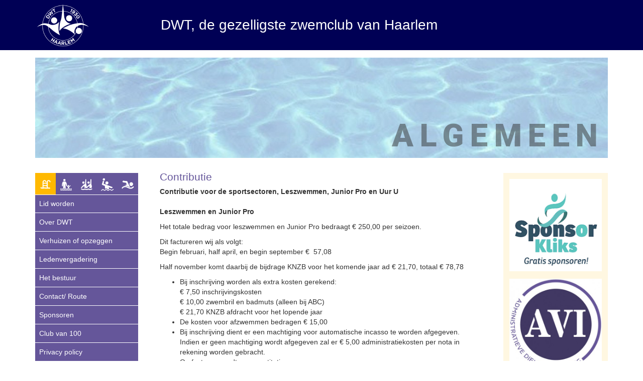

--- FILE ---
content_type: text/html; charset=UTF-8
request_url: https://dwt-haarlem.nl/algemeen/contributie
body_size: 26525
content:
<!DOCTYPE html>
<html lang="nl">
    <head>
        <meta charset="utf-8">
        <title>DWT Haarlem - algemeen-detail</title>
        <meta name="title" content="algemeen-detail">
        <meta name="description" content="Zwemvereniging De Watertrappers (DWT) heeft een rijke historie. Opgericht als St. Bavo op 30 december 1930, en nooit gefuseerd, is DWT nu al ruim 85 jaar de leukste en gezelligste zwemvereniging van Haarlem.">
        <meta name="author" content="DWT Haarlem">
        <meta name="keywords" content="dwt, dwt haarlem, de watertrappers, leszwemmen, zwemles, synchroonzwemmen, waterpolo, wedstrijdzwemmen, uur u">
        <meta name="viewport" content="width=device-width, initial-scale=1.0">
        <meta name="generator" content="OctoberCMS">
        <meta name="robots" content="all">
        <link rel="icon" type="image/png" href="https://dwt-haarlem.nl/themes/dwt-haarlem/assets/images/dwt-icon.png">
        <link href="https://dwt-haarlem.nl/themes/dwt-haarlem/assets/css/vendor.css" rel="stylesheet">
        <link href="https://dwt-haarlem.nl/themes/dwt-haarlem/assets/css/theme.css" rel="stylesheet">
        <link href="https://dwt-haarlem.nl/combine/8e153c5bffbc2b62c2e84696b129dd21-1684533779" rel="stylesheet">
        <link href="https://fonts.googleapis.com/css?family=Roboto:900" rel="stylesheet">
                <script src="https://code.jquery.com/jquery-latest.min.js"></script>
        <!-- Latest compiled and minified CSS -->
        <link rel="stylesheet" href="https://maxcdn.bootstrapcdn.com/bootstrap/3.3.7/css/bootstrap.min.css" integrity="sha384-BVYiiSIFeK1dGmJRAkycuHAHRg32OmUcww7on3RYdg4Va+PmSTsz/K68vbdEjh4u" crossorigin="anonymous">
        <!-- Latest compiled and minified JavaScript -->
        <script src="https://maxcdn.bootstrapcdn.com/bootstrap/3.3.7/js/bootstrap.min.js" integrity="sha384-Tc5IQib027qvyjSMfHjOMaLkfuWVxZxUPnCJA7l2mCWNIpG9mGCD8wGNIcPD7Txa" crossorigin="anonymous"></script>
</head>    <body class="algemeen-detail">
        
            <!-- Header -->
            <header id="layout-header">
                <!-- Nav -->
<div class="container-wide topbar">
    <div class="container">
        <div id="slogan">
        <a id="logolink" href="https://dwt-haarlem.nl"></a>
        <span class="slogan-text">DWT, de gezelligste zwemclub van Haarlem</span> </div>
        <div id="menuToggle"></div>
    </div>
</div>

<script>
function goBack() {
  window.history.back();
}
</script>            </header>
    
            <!-- Content -->
            <section class="container" id="layout-content">
            
                <div class="jumbotron">
    <div class="container" style="background-image:url(https://dwt-haarlem.nl/storage/app/uploads/public/5ca/652/d20/thumb_69_1200_0_0_0_auto.jpg);">
        <div class="inner" style="background-image:url();">
            <h1>Algemeen</h1>
        </div>
    </div>
</div>

<div class="container content-container">
    <div class="col left-col">
        <div id="toggleSubmenu"></a></div>
        <div class="sub-menublock">
        <div class="mobile-main-menu">
    <a id="algemeen" class="left-col-menu main-item active" href="https://dwt-haarlem.nl/algemeen">
    </a>
    <a id="leszwemmen" class="left-col-menu main-item " href="https://dwt-haarlem.nl/leszwemmen">
    </a>
    <a id="synchroonzwemmen" class="left-col-menu main-item " href="https://dwt-haarlem.nl/synchroonzwemmen">
    </a>
    <a id="waterpolo" class="left-col-menu main-item " href="https://dwt-haarlem.nl/waterpolo">
    </a>
    <a id="wedstrijdzwemmen" class="left-col-menu main-item " href="https://dwt-haarlem.nl/wedstrijdzwemmen">
    </a>
</div> 
    
        <a class="left-col-menu" href='https://dwt-haarlem.nl/algemeen/aanmelden'>Lid worden</a>
                    <a class="left-col-menu " href='over-dwt'>Over DWT</a>
                    <a class="left-col-menu " href='verhuizen-opzeggen'>Verhuizen of opzeggen</a>
                    <a class="left-col-menu " href='ledenvergadering'>Ledenvergadering</a>
                    <a class="left-col-menu " href='het-bestuur'>Het bestuur</a>
                    <a class="left-col-menu " href='contact-route'>Contact/ Route</a>
                    <a class="left-col-menu " href='sponsoren'>Sponsoren</a>
                    <a class="left-col-menu " href='club-van-100'>Club van 100</a>
                    <a class="left-col-menu " href='privacy-policy'>Privacy policy</a>
                    <a class="left-col-menu " href='clubhuis'>Clubhuis</a>
                    <a class="left-col-menu " href='agenda'>Agenda</a>
                    <a class="left-col-menu " href='gedragscodes'>Gedragscodes</a>
                    <a class="left-col-menu  active" href='contributie'>Contributie</a>
                    <a class="left-col-menu " href='alv'>ALV, donderdag 17 april 2025</a>
                    <a class="left-col-menu " href='dwt-de-leukste-gezelligste-zwemvereniging-die-er-bestaat'>DWT, de leukste, gezelligste zwemvereniging die er bestaat</a>
                    <a class="left-col-menu " href='dwt-festival-foto-impressie'>DWT Festival Foto impressie</a>
                    <a class="left-col-menu " href='ons-nieuwe-logo'>Ons nieuwe logo</a>
                    <a class="left-col-menu " href='jeugdfonds-sport-en-cultuur-en-haarlempas'>Jeugdfonds Sport en Cultuur en Haarlempas maken sporten voor iedereen mogelijk</a>
                    <a class="left-col-menu " href='klachten-en-vertrouwenspersoon'>Klachten en vertrouwenspersoon</a>
                    <a class="left-col-menu " href='grote-clubactie-bij-dwt'>Grote clubactie bij DWT</a>
                    <a class="left-col-menu " href='dwt-kleding-ed'>DWT kleding e.d.</a>
                </div>
    </div>
    <div class="col center-col">
        <div>
            <h5 class="article-header">Contributie</h5>
            <div class="introtext">Contributie voor de sportsectoren, Leszwemmen, Junior Pro en Uur U</div>
                                    <div class="maintext"><p><strong>Leszwemmen en Junior Pro</strong></p>

<p>Het totale bedrag voor leszwemmen en Junior Pro bedraagt € 250,00 per seizoen.</p>

<p>Dit factureren wij als volgt:
	<br>Begin februari, half april, en begin september € &nbsp;57,08</p>

<p>Half november komt daarbij de bijdrage KNZB voor het komende jaar ad € 21,70, totaal € 78,78</p>

<ul>
	<li>Bij inschrijving worden als extra kosten gerekend:
		<br>€ 7,50 inschrijvingskosten
		<br>€ 10,00 zwembril en badmuts (alleen bij ABC)
		<br>€ 21,70 KNZB afdracht voor het lopende jaar</li>
	<li>De kosten voor afzwemmen bedragen € 15,00</li>
	<li>Bij inschrijving dient er een machtiging voor automatische incasso te worden afgegeven. Indien er geen machtiging wordt afgegeven zal er € 5,00 administratiekosten per nota in rekening worden gebracht.</li>
	<li>Op facturen wordt geen restitutie gegeven</li>
	<li>Opzegging dient uiterlijk één maand voor het volgende betaal periode te worden doorgegeven bij <a href="mailto:ledenadministratie@dwt-haarlem.nl?subject=opzegging%20lidmaatschap&amp;body=Bij%20deze%20wil%20ik%20het%20lidmaatschap%20opzeggen%20van%3A%0AGeboortedatum%3A%0APer%3A%0AReden%3A">ledenadministratie@dwt-haarlem.nl</a></li>
</ul>

<p><strong><em>Jeugd Sport en Cultuurfonds:</em></strong></p>

<p>Wij zijn aangesloten bij het jeugdsportfonds. Als u zelf niet de contributie kan voldoen kan u wellicht aanspraak maken op vergoeding van het Jeugdsportfonds. U dient hiervoor bij aanvang van het leszwemmen een aanvraag te doen via de intermediair van de school van uw kind.
	<br>Kijk&nbsp;op<a href="http://www.jeugdfondssportencultuur.nl/haarlem">&nbsp;www.jeugdfondssportencultuur.nl/haarlem</a> voor de spelregels en veel gestelde &nbsp;vragen.</p>

<p><strong>Uur U</strong></p>

<p>Het totale bedrag voor een seizoen bedraagt € 220,00&nbsp;</p>

<p>Dit factureren wij als volgt:
	<br>Begin februari, half april, en begin september € &nbsp;50.50</p>

<p>Half november komt daarbij de bijdrage KNZB voor het komende jaar ad € 18,00, totaal € 68,50.</p>

<ul>
	<li>Bij inschrijving wordt € 7,50 administratiekosten berekend en € 18,00 KNZB afdracht voor het lopende jaar</li>
	<li>Bij inschrijving dient er een machtiging voor automatische incasso te worden afgegeven. Indien er geen machtiging wordt afgegeven zal er € 5,00 administratiekosten per nota in rekening worden gebracht.</li>
	<li>Op facturen wordt geen restitutie gegeven</li>
	<li>Opzegging dient uiterlijk één maand voor het volgende betaal periode te worden doorgegeven bij <a href="mailto:ledenadministratie@dwt-haarlem.nl?subject=opzegging%20lidmaatschap&amp;body=Bij%20deze%20wil%20ik%20het%20lidmaatschap%20opzeggen%20van%3A%0AGeboortedatum%3A%0APer%3A%0AReden%3A">ledenadministratie@dwt-haarlem.nl</a></li>
</ul>

<p>Wij werken ook samen met <strong><em>sportsupport</em></strong>. Indien u in het bezit bent van een <strong><em>Haarlem Pas</em></strong> kan u hierop aanspraak maken. Als u zich inschrijft als lid kan u dit aanvragen via <a href="http://bewegen50plus.nl/CMS/Home/show.do?ctx=4876,2277556&amp;anav=2277557">Sportsupport</a>. U kan dan een bijdrage krijgen van € 150,00 per seizoen. Uw eigen bijdrage bedraagt dan € 70,00. Hiervoor krijgt u vier keer per jaar, gelijk met de andere zwemmers, een factuur van € 17,50</p>

<p>&nbsp;</p>

<p><strong>Sportsectoren: Synchroonzwemmen, wedstrijdzwemmen, waterpolo</strong></p>

<p>Per jaar bedraagt de contributie voor de sportsectoren € 340,00.
	<br>je kan kiezen om dat bedrag per september voor een jaar te voldoen of per kwartaal ad.</p>

<ul>
	<li>Bij inschrijving dient er een machtiging voor automatische incasso te worden afgegeven. Indien er geen machtiging wordt afgegeven zal er € 5,00 administratiekosten per nota in rekening worden gebracht.</li>
	<li>Nieuwe leden betalen eenmalig € 7,50 inschrijfkosten</li>
	<li>Opzegging dient uiterlijk één maand voor het volgende kwartaal te worden doorgegeven bij <a href="mailto:ledenadministratie@dwt-haarlem.nl?subject=opzegging%20lidmaatschap&amp;body=Bij%20deze%20wil%20ik%20het%20lidmaatschap%20opzeggen%20van%3A%0AGeboortedatum%3A%0APer%3A%0AReden%3A">ledenadministratie@dwt-haarlem.nl</a></li>
	<li>Er is geen restitutie mogelijk op gemaakte&nbsp;facturen</li>
</ul>

<p>Samenstelling van de contributie:</p>

<p>Ieder jaar wordt er &nbsp;in januari de afdracht aan de KNZB apart gefactureerd. Nieuwe leden die gedurende het jaar lid worden moeten ook apart de KNZB afdracht voldoen. Dit zijn kosten die wij 1 op 1 moeten afdragen.
	<br>
	<br>
</p>

<table border="0" cellpadding="0" cellspacing="0" style="margin-right: calc(26%); width: 74%;" width="505">
	<tbody>
		<tr height="19">
			<td height="19" width="162">Geboren in 2013 of later</td>
			<td style="width: 12.6515%;" width="64">
				<br>
			</td>
			<td style="width: 12.6515%;" width="64">
				<br>
			</td>
			<td width="151">Geboren voor 2013</td>
			<td width="64">
				<br>
			</td>
		</tr>
		<tr height="19">
			<td height="19">KNZB afdracht</td>
			<td align="right" style="width: 12.6515%;">€ 24,00</td>
			<td style="width: 12.6515%;">
				<br>
			</td>
			<td>KNZB afdracht</td>
			<td align="right">€ 67,10</td>
		</tr>
		<tr height="19">
			<td height="19">Contributie per kwartaal</td>
			<td align="right" style="width: 12.6515%;">€ 79,00</td>
			<td style="width: 12.6515%;">
				<br>
			</td>
			<td>Contributie per kwartaal</td>
			<td align="right">€ 68,23</td>
		</tr>
		<tr height="19">
			<td height="19">
				<br>
			</td>
			<td style="width: 12.6515%;">
				<br>
			</td>
			<td style="width: 12.6515%;">
				<br>
			</td>
			<td>
				<br>
			</td>
			<td>
				<br>
			</td>
		</tr>
		<tr height="19">
			<td height="19">1 januari € 77,13 + € 21,50</td>
			<td style="text-align: right; width: 12.6515%;">€ 79,00</td>
			<td style="width: 12.6515%;">
				<br>
			</td>
			<td>1 januari € 68,23 + € 67,1</td>
			<td style="text-align: right;">€ 68,23</td>
		</tr>
		<tr height="19">
			<td height="19">1 april</td>
			<td style="text-align: right; width: 12.6515%;">€ 79,00</td>
			<td style="width: 12.6515%;">
				<br>
			</td>
			<td>1 april</td>
			<td style="text-align: right;">€ 68,23</td>
		</tr>
		<tr height="19">
			<td height="19">1 juli</td>
			<td style="text-align: right; width: 12.6515%;">€ 79,00</td>
			<td style="width: 12.6515%;">
				<br>
			</td>
			<td>1 juli</td>
			<td style="text-align: right;">€ 68,23</td>
		</tr>
		<tr height="19">
			<td height="19">1 september</td>
			<td style="text-align: right; width: 12.6515%;">€ 79,00</td>
			<td style="width: 12.6515%;">
				<br>
			</td>
			<td>1 september</td>
			<td style="text-align: right;">€ 68,23</td>
		</tr>
		<tr height="19">
			<td height="19">Totaal</td>
			<td style="text-align: right; width: 12.6515%;">€ 340,00</td>
			<td style="width: 12.6515%;">
				<br>
			</td>
			<td>Totaal</td>
			<td style="text-align: right;">€ 340,02</td>
		</tr>
	</tbody>
</table>

<p>Voor bestaande leden gaat bovenstaande facturatie van kracht per 1 januari 2026</p>

<p><strong><strong><em>Jeugdfonds Sport &amp; Cultuur:</em></strong></strong></p>

<p>Bij DWT willen we er voor zorgen dat iedereen kan sporten. Daarom zijn wij aangesloten bij het Jeugdfonds Sport &amp; Cultuur (JFS&amp;C).</p>

<p>Het JFS&amp;C vergoed het lidmaatschap en eventueel materiaal voor kinderen van ouders die sport niet kunnen betalen en een Haarlem Pas hebben. Zij vergoeden tot € 500,00 voor leszwemmen en tot € 350,00 voor de sporten. Hierdoor kan de contributie volledig worden vergoed en blijft er zelfs ruimte voor de aanschaf van badkleding.
	<br>Ouders die zorgtoeslag ontvangen hebben ook recht op een bijdrage van het JFS&amp;C.
	<br><strong>Kijk&nbsp;op<a href="http://www.jeugdfondssportencultuur.nl/haarlem">&nbsp;www.jeugdfondssportencultuur.nl/haarlem</a> voor de spelregels en veel gestelde &nbsp;vragen.</strong></p>

<p>
	<br>
</p>

<p>Tarieven geldig vanaf 1 juli 2025</p></div>
        </div>
    </div>
    <div class="col right-col">
        <div class="right-col-inner">
            
            
            <a class="rightcol-link" href="https://dwt-haarlem.nl/algemeen/sponsorkliks">
    <img class="rightcol-logo" src="https://dwt-haarlem.nl/storage/app/media/sponsorkliks.png" alt="Sponsor Kliks" title="Sponsor Kliks. Gratis sponsoren!">
</a>
    <a class="rightcol-link" target="_blank" href="https://avi-totaal.nl">
        <img class="rightcol-logo" src="https://dwt-haarlem.nl/storage/app/uploads/public/61c/c70/28d/thumb_143_400_0_0_0_auto.jpg">
    </a>
    <a class="rightcol-link" target="_blank" href="https://clubactie.nl/home">
        <img class="rightcol-logo" src="https://dwt-haarlem.nl/storage/app/uploads/public/5ca/c71/b3d/thumb_74_400_0_0_0_auto.jpg">
    </a>
    <a class="rightcol-link" target="_blank" href="https://www.vomar.nl/">
        <img class="rightcol-logo" src="https://dwt-haarlem.nl/storage/app/uploads/public/5ca/c72/b39/thumb_77_400_0_0_0_auto.jpg">
    </a>
<div class="clr"></div>            
        </div>
    </div>
</div>
            </section>
    
            <!-- Footer -->
            <footer id="layout-footer">
    <div id="footer">
        <div class="container">
            <div class="footerblok">
                                <a href="https://dwt-haarlem.nl/algemeen/over-dwt">Over DWT</a>
                                <a href="https://dwt-haarlem.nl/algemeen/aanmelden">Lid worden</a>
                                <a href="https://dwt-haarlem.nl/algemeen/contributie">Contributie</a>
                                <a href="https://dwt-haarlem.nl/algemeen/verhuizen-opzeggen">Verhuizen of opzeggen</a>
                                <a href="https://dwt-haarlem.nl/algemeen/ledenvergadering">Ledenvergadering</a>
                                <a href="https://dwt-haarlem.nl/algemeen/het-bestuur">Het bestuur</a>
                                <a href="https://dwt-haarlem.nl/algemeen/contact-route">Contact/ Adres</a>
                                <a href="https://dwt-haarlem.nl/algemeen/dwt-kleding-ed">Clubkleding</a>
                            </div>
            <div class="footerblok">
                                <a href="https://dwt-haarlem.nl/algemeen/agenda">Agenda</a>
                                <a href="https://dwt-haarlem.nl/leszwemmen/info/Uur-U-banen-zwemmen">Banen zwemmen/ Uur U</a>
                                <a href="https://dwt-haarlem.nl/leszwemmen/info/Uur-U-zwemles-voor-senioren">Leszwemmen voor senioren</a>
                                <a href="https://dwt-haarlem.nl/leszwemmen/info/junior-pro-zwemvaardigheden">Zwemvaardigheden</a>
                                <a href="https://dwt-haarlem.nl/algemeen/corona">Corona Virus info</a>
                                <a href="https://dwt-haarlem.nl/algemeen/dwt-promotie">DWT promotie</a>
                                <a href="https://dwt-haarlem.nl/algemeen/grote-clubactie-bij-dwt">Grote Clubactie</a>
                            </div>
            <div class="footerblok">
                                <a href="https://dwt-haarlem.nl/algemeen/club-van-100">Club van 100</a>
                                <a href="https://dwt-haarlem.nl/algemeen/sponsoren">Sponsoren</a>
                                <a href="https://dwt-haarlem.nl/algemeen/privacy-policy">Privacy statement</a>
                                <a href="https://dwt-haarlem.nl/algemeen/gedragscodes">Gedragscodes</a>
                                <a href="https://dwt-haarlem.nl/algemeen/klachten-en-vertrouwenspersoon">Klachten en vertrouwenspersoon</a>
                                <a href="https://dwt-haarlem.nl/algemeen/alv">ALV</a>
                                <a href="https://dwt-haarlem.nl/login">inloggen</a>
            </div>   
        </div>
    </div>
    <div class="container">
        <div class="row">
            <div class="col-xs-9">
                <p class="muted credit">&copy; 2013 - 2026 Zwemvereniging DWT Haarlem</p>
            </div>
            <div class="col-xs-3 text-align-right">
                <a href="https://www.facebook.com/De.Watertrappers" target="_blank" title="Facebook"><img src="https://dwt-haarlem.nl/themes/dwt-haarlem/assets/images/facebook.png" alt="Facebook" width="24" height="24" /></a>
                <a class="margin-left-3" href="https://instagram.com/de_watertrappers_haarlem" target="_blank" title="Instagram"><img src="https://dwt-haarlem.nl/themes/dwt-haarlem/assets/images/instagram.png" alt="Instagram" width="24" height="24" /></a>
            </div>
        </div>
    </div>
</footer>
        
        <!-- Scripts -->
        <script src="/modules/system/assets/js/framework.combined-min.js"></script>
<link rel="stylesheet" property="stylesheet" href="/modules/system/assets/css/framework.extras-min.css">
                
        <script type="text/javascript">
        
                function validateIbanChecksum(iban) {       
            const ibanStripped = iban.replace(/[^A-Z0-9]+/gi,'') //keep numbers and letters only
                                     .toUpperCase(); //calculation expects upper-case
            const m = ibanStripped.match(/^([A-Z]{2})([0-9]{2})([A-Z0-9]{9,30})$/);
            if(!m) return false;

            const numbericed = (m[3] + m[1] + m[2]).replace(/[A-Z]/g,function(ch){
                                  //replace upper-case characters by numbers 10 to 35
                                  return (ch.charCodeAt(0)-55); 
                              });
            //The resulting number would be to long for javascript to handle without loosing precision.
            //So the trick is to chop the string up in smaller parts.
            const mod97 = numbericed.match(/\d{1,7}/g)
                                    .reduce(function(total, curr){ return Number(total + curr)%97},'');

            return (mod97 === 1);
        };
        
        /**
         * Valideer een telefoonnummer
         */
        function validatePhoneNumber(phoneNumber)
        {
            var pattern = /^[\+]?[(]?[0-9]{2,3}[)]?[-\s\.]?[0-9]{3}[-\s\.]?[0-9]{4,6}$/i;
            return pattern.test(phoneNumber);
        }
        
        /**
         * Valideer een emailadres
         */
        function validateEmailaddress(email)
        {
            var pattern = /^(([^<>()\[\]\\.,;:\s@$"]+(\.[^<>()\[\]\\.,;:\s@$"]+)*)|(".+"))@((\[[0-9]{1,3}\.[0-9]{1,3}\.[0-9]{1,3}\.[0-9]{1,3}\])|(([a-zA-Z\-0-9]+\.)+[a-zA-Z]{2,}))$/i;  
            return pattern.test(email);
        }
        
        $("#menuToggle").click(function () {
            $("#topMenu").slideToggle();
        }); 
        
        $("#toggleSubmenu").click(function () {
            $(".sub-menublock").slideToggle();
        });
 
        $(document).ready(function() {
            var $betalingsinformatieContainer = $('#betalingsgegevens_container');
            
            $('.dwt-radio').on('change', function() {
                $('.aanmelden-invulvelden').show();
                $('.eerst-invullen').hide();
            });

            // Betalingsgegeven tonen/verbergen o.b.v Jeugd Sportfond
            // Bij een pageload en bij de change events.
            if ($('input[name="jeugd_sport_fonds"]').is(':checked')) {
                $betalingsinformatieContainer.hide();
            } else {
                $betalingsinformatieContainer.show();
            }

            $('input[name="jeugd_sport_fonds"]').change(function() {
                if ($(this).is(':checked')) {
                    $betalingsinformatieContainer.hide();
                } else {
                    $betalingsinformatieContainer.show();
                }
            });
            
            $('form').submit(function(e) {
                var isValid = true;
                var $form = $(this);
                
                var $jsf = $('input#jsf');
                var $email = $('input#email');
                var $iban = $('input#iban');
                var $rekeninghouder = $('input#naam_rekeninghouder');
                var $telefoon1 = $('input#telefoon_1');
                var $telefoon2 = $('input#telefoon_2');
                var $geboorteDag = $('select[name="geboortedag"]');
                var $geboorteMaand = $('select[name="geboortemaand"]');
                var $geboorteJaar = $('select[name="geboortejaar"]');
                
                // Remove invalid form markers
                $form.find('.has-error').removeClass('has-error');
                $form.find('.help-block').remove();
                
                // Leszwemmen leeftijd minimaal 4 jaar
                if($form.attr('name') == 'inschrijving-leszwemmen') {
                    // To set two dates to two variables 
                    var now = new Date();
                    var today = new Date(now.getFullYear(), now.getMonth(), now.getDate(), 0,0,0,0); 
                    var birthdate = new Date($geboorteJaar.val(), ($geboorteMaand.val()-1), $geboorteDag.val(), 0,0,0,0);
                    
                    // To calculate the time difference of two dates 
                    var TimeDifference = today.getTime() - birthdate.getTime(); 

                    // To calculate the no. of years between two dates 
                    var DayDifference = (TimeDifference / (1000 * 3600 * 24) ); 
                    
                    // Minder dan 1095 dagen (= 3 jaar)
                    if(DayDifference < 1095) {
                        var $birthdayFields = $('.fields-geboortedatum');
                        $birthdayFields.addClass('has-error');
                        $('<div>', {class: 'help-block', text: 'De minimale leeftijd voor leszwemmen is 3 jaar.'}).appendTo($birthdayFields);
                        isValid = false;
                    }
                }
                
                // Telefoon 1 controle
                if($telefoon1.length == 1) {
                    if(validatePhoneNumber($telefoon1.val()) === false) {
                        $telefoon1.parent().addClass('has-error');
                        $('<div>', {class: 'help-block', text: 'Telefoonnummer is ongeldig.'}).insertAfter($telefoon1);
                        isValid = false;
                    }
                }
                
                // Telefoon 2 controle (optioneel)
                if($telefoon2.length == 1) {
                    if($telefoon2.val() != '' && validatePhoneNumber($telefoon2.val()) === false) {
                        $telefoon2.parent().addClass('has-error');
                        $('<div>', {class: 'help-block', text: 'Telefoonnummer is ongeldig.'}).insertAfter($telefoon2);
                        isValid = false;
                    }
                }
                
                // IBAN controle
                if($iban.length == 1) {
                    if($iban.val() != '' && validateIbanChecksum($iban.val()) == false) {
                        $iban.parent().addClass('has-error');
                        $('<div>', {class: 'help-block', text: 'IBAN is ongeldig.'}).insertAfter($iban);
                        isValid = false;
                    }
                }

                // Rekeninghouder controle
                if ($rekeninghouder.length == 1) {
                    if ($iban.val() != '' && $rekeninghouder.val() == '') {
                        $rekeninghouder.parent().addClass('has-error');
                        $('<div>', {class: 'help-block', text: 'Het naam rekeninghouder veld mag niet leeg zijn.'}).insertAfter($rekeninghouder);
                        isValid = false;
                    }
                }

                // Emailadres controle
                if ($email.length == 1) {
                    if (validateEmailaddress($email.val()) === false) {
                        $email.parent().addClass('has-error');
                        $('<div>', {class: 'help-block', text: 'Emailadres is ongeldig.'}).insertAfter($email);
                        isValid = false;
                    }
                }

                if (isValid == true) {
                    $('input[type="submit"], button[type="submit"]').hide();
                    return;
                }

                // Form is not valid. Stop submit
                event.preventDefault();
                return false;
            });
        });
        </script>
        
    </body>
</html>

--- FILE ---
content_type: text/css
request_url: https://dwt-haarlem.nl/themes/dwt-haarlem/assets/css/theme.css
body_size: 9712
content:
@font-face {
  font-family: 'lato';
  src: url('../fonts/lato-black-webfont.eot');
  src: url('../fonts/lato-black-webfont.eot?#iefix') format('embedded-opentype'), url('../fonts/lato-black-webfont.svg#latoblack') format('svg'), url('../fonts/lato-black-webfont.woff') format('woff'), url('../fonts/lato-black-webfont.ttf') format('truetype');
  font-weight: 700;
  font-style: normal;
}
@font-face {
  font-family: 'lato';
  src: url('../fonts/lato-italic-webfont.eot');
  src: url('../fonts/lato-italic-webfont.eot?#iefix') format('embedded-opentype'), url('../fonts/lato-italic-webfont.svg#latoitalic') format('svg'), url('../fonts/lato-italic-webfont.woff') format('woff'), url('../fonts/lato-italic-webfont.ttf') format('truetype');
  font-weight: 400;
  font-style: italic;
}
@font-face {
  font-family: 'lato';
  src: url('../fonts/lato-regular-webfont.eot');
  src: url('../fonts/lato-regular-webfont.eot?#iefix') format('embedded-opentype'), url('../fonts/lato-regular-webfont.svg#latoregular') format('svg'), url('../fonts/lato-regular-webfont.woff') format('woff'), url('../fonts/lato-regular-webfont.ttf') format('truetype');
  font-weight: 400;
  font-style: normal;
}
@font-face {
  font-family: 'lato';
  src: url('../fonts/lato-light-webfont.eot');
  src: url('../fonts/lato-light-webfont.eot?#iefix') format('embedded-opentype'), url('../fonts/lato-light-webfont.svg#latolight') format('svg'), url('../fonts/lato-light-webfont.woff') format('woff'), url('../fonts/lato-light-webfont.ttf') format('truetype');
  font-weight: 300;
  font-style: normal;
}
@media screen and (-webkit-min-device-pixel-ratio: 0) {
  select {
    font-family: sans-serif;
  }
}
.bondsofficials{
 display:none;   
}
.callout {
  margin-bottom: 25px;
  padding: 20px;
  border-left: 3px solid #eeeeee;
}
.callout h4 {
  margin-top: 0;
  margin-bottom: 5px;
}
.callout p:last-child {
  margin-bottom: 0;
}
.callout-danger {
  background-color: #fdf7f7;
  border-color: #ebccd1;
}
.callout-danger h4 {
  color: #a94442;
}
.callout-warning {
  background-color: #faf8f0;
  border-color: #faebcc;
}
.callout-warning h4 {
  color: #8a6d3b;
}
.callout-info {
  background-color: #f4f8fa;
  border-color: #bce8f1;
}
.callout-info h4 {
  color: #31708f;
}
.callout-success {
  background-color: #f9fdf7;
  border-color: #d6e9c6;
}
.callout-success h4 {
  color: #3c763d;
}
.t-ww {
  word-wrap: break-word;
  word-break: break-word;
}
.border-none {
  border: 0;
}
.pos-r {
  position: relative !important;
}
.pos-a {
  position: absolute !important;
}
.pos-f {
  position: fixed !important;
}
.w-sm {
  width: 25% !important;
}
.w-md {
  width: 50% !important;
}
.w-lg {
  width: 75% !important;
}
.w-full {
  width: 100% !important;
}
.w-50 {
  width: 50px !important;
}
.w-100 {
  width: 100px !important;
}
.w-120 {
  width: 120px !important;
}
.w-130 {
  width: 130px !important;
}
.w-140 {
  width: 140px !important;
}
.w-150 {
  width: 150px !important;
}
.w-200 {
  width: 200px !important;
}
.w-300 {
  width: 300px !important;
}
.w-350 {
  width: 350px !important;
}
.m-a-0 {
  margin: 0 !important;
}
.m-t-0 {
  margin-top: 0 !important;
}
.m-r-0 {
  margin-right: 0 !important;
}
.m-b-0 {
  margin-bottom: 0 !important;
}
.m-l-0 {
  margin-left: 0 !important;
}
.m-a {
  margin: 20px !important;
}
.m-t {
  margin-top: 20px !important;
}
.m-r {
  margin-right: 20px !important;
}
.m-b {
  margin-bottom: 20px !important;
}
.m-l {
  margin-left: 20px !important;
}
.m-x {
  margin-right: 20px !important;
  margin-left: 20px !important;
}
.m-y {
  margin-top: 20px !important;
  margin-bottom: 20px !important;
}
.m-x-auto {
  margin-right: auto !important;
  margin-left: auto !important;
}
.m-a-xs {
  margin: 5px !important;
}
.m-t-xs {
  margin-top: 5px !important;
}
.m-r-xs {
  margin-right: 5px !important;
}
.m-b-xs {
  margin-bottom: 5px !important;
}
.m-l-xs {
  margin-left: 5px !important;
}
.m-x-xs {
  margin-right: 5px !important;
  margin-left: 5px !important;
}
.m-y-xs {
  margin-top: 5px !important;
  margin-bottom: 5px !important;
}
.m-a-sm {
  margin: 10px !important;
}
.m-t-sm {
  margin-top: 10px !important;
}
.m-r-sm {
  margin-right: 10px !important;
}
.m-b-sm {
  margin-bottom: 10px !important;
}
.m-l-sm {
  margin-left: 10px !important;
}
.m-x-sm {
  margin-right: 10px !important;
  margin-left: 10px !important;
}
.m-y-sm {
  margin-top: 10px !important;
  margin-bottom: 10px !important;
}
.m-a-md {
  margin: 30px !important;
}
.m-t-md {
  margin-top: 30px !important;
}
.m-r-md {
  margin-right: 30px !important;
}
.m-b-md {
  margin-bottom: 30px !important;
}
.m-l-md {
  margin-left: 30px !important;
}
.m-x-md {
  margin-right: 30px !important;
  margin-left: 30px !important;
}
.m-y-md {
  margin-top: 30px !important;
  margin-bottom: 30px !important;
}
.m-a-lg {
  margin: 60px !important;
}
.m-t-lg {
  margin-top: 60px !important;
}
.m-r-lg {
  margin-right: 60px !important;
}
.m-b-lg {
  margin-bottom: 60px !important;
}
.m-l-lg {
  margin-left: 60px !important;
}
.m-x-lg {
  margin-right: 60px !important;
  margin-left: 60px !important;
}
.m-y-lg {
  margin-top: 60px !important;
  margin-bottom: 60px !important;
}
.p-a-0 {
  padding: 0 !important;
}
.p-t-0 {
  padding-top: 0 !important;
}
.p-r-0 {
  padding-right: 0 !important;
}
.p-b-0 {
  padding-bottom: 0 !important;
}
.p-l-0 {
  padding-left: 0 !important;
}
.p-a {
  padding: 20px !important;
}
.p-t {
  padding-top: 20px !important;
}
.p-r {
  padding-right: 20px !important;
}
.p-b {
  padding-bottom: 20px !important;
}
.p-l {
  padding-left: 20px !important;
}
.p-x {
  padding-right: 20px !important;
  padding-left: 20px !important;
}
.p-y {
  padding-top: 20px !important;
  padding-bottom: 20px !important;
}
.p-a-xs {
  padding: 5px !important;
}
.p-t-xs {
  padding-top: 5px !important;
}
.p-r-xs {
  padding-right: 5px !important;
}
.p-b-xs {
  padding-bottom: 5px !important;
}
.p-l-xs {
  padding-left: 5px !important;
}
.p-x-xs {
  padding-right: 5px !important;
  padding-left: 5px !important;
}
.p-y-xs {
  padding-top: 5px !important;
  padding-bottom: 5px !important;
}
.p-a-sm {
  padding: 10px !important;
}
.p-t-sm {
  padding-top: 10px !important;
}
.p-r-sm {
  padding-right: 10px !important;
}
.p-b-sm {
  padding-bottom: 10px !important;
}
.p-l-sm {
  padding-left: 10px !important;
}
.p-x-sm {
  padding-right: 10px !important;
  padding-left: 10px !important;
}
.p-y-sm {
  padding-top: 10px !important;
  padding-bottom: 10px !important;
}
.p-a-md {
  padding: 30px !important;
}
.p-t-md {
  padding-top: 30px !important;
}
.p-r-md {
  padding-right: 30px !important;
}
.p-b-md {
  padding-bottom: 30px !important;
}
.p-l-md {
  padding-left: 30px !important;
}
.p-x-md {
  padding-right: 30px !important;
  padding-left: 30px !important;
}
.p-y-md {
  padding-top: 30px !important;
  padding-bottom: 30px !important;
}
.p-a-lg {
  padding: 60px !important;
}
.p-t-lg {
  padding-top: 60px !important;
}
.p-r-lg {
  padding-right: 60px !important;
}
.p-b-lg {
  padding-bottom: 60px !important;
}
.p-l-lg {
  padding-left: 60px !important;
}
.p-x-lg {
  padding-right: 60px !important;
  padding-left: 60px !important;
}
.p-y-lg {
  padding-top: 60px !important;
  padding-bottom: 60px !important;
}
.navbar-header .navbar-brand {
  padding-left: 55px;
  background-image: url('../images/october.png');
  background-size: auto 60%;
  background-repeat: no-repeat;
  background-position: 7px 50%;
  transition: color 0.2s ease 0.05s;
  color: #ccc;
}
.navbar-header .navbar-brand:hover {
  color: #fff;
}
.navbar-nav li.separator {
  width: 1px;
  background: rgba(255, 255, 255, 0.3);
  height: 30px;
  margin: 20px 10px 0 10px;
}
.navbar-autohide {
  transition: transform .5s;
}
.navbar-autohide.is-hidden {
  transform: translateY(-72px);
}
.navbar-collapse:not(.in):not(.collapsing) .navbar-nav li > a {
  transition: color 0.2s ease 0.05s;
}
.navbar-collapse:not(.in):not(.collapsing) .navbar-nav li > a:after {
  position: absolute;
  height: 4px;
  bottom: -1px;
  content: '';
  border-radius: 4px;
  z-index: 5;
  width: 0;
  left: 50%;
  transition: all 0.2s ease 0.05s;
}
.navbar-collapse:not(.in):not(.collapsing) .navbar-nav li.active > a:after {
  width: 100% !important;
  left: 0 !important;
}
.navbar-collapse:not(.in):not(.collapsing) .navbar-nav li:hover > a:after {
  width: 100%;
  left: 0;
}
.navbar-collapse:not(.in):not(.collapsing) .navbar-nav li.active > a {
  background: transparent;
}
.navbar-inverse .navbar-collapse:not(.in):not(.collapsing) .navbar-nav li.active > a:after,
.navbar-inverse .navbar-collapse:not(.in):not(.collapsing) .navbar-nav li > a:hover:after {
  background: #000000;
}
.navbar-inverse .navbar-collapse:not(.in):not(.collapsing) .navbar-nav li.active > a:hover:after {
  background: #000000;
}
.navbar-inverse .navbar-collapse:not(.in):not(.collapsing) .navbar-nav li > a:hover:after {
  background: #e67e22;
}
.navbar-default .navbar-collapse:not(.in):not(.collapsing) .navbar-nav li.active > a:after,
.navbar-default .navbar-collapse:not(.in):not(.collapsing) .navbar-nav li > a:hover:after {
  background: #64ae5b;
}
.navbar-default .navbar-collapse:not(.in):not(.collapsing) .navbar-nav li.active > a:hover:after {
  background: #64ae5b;
}
.navbar-default .navbar-collapse:not(.in):not(.collapsing) .navbar-nav li > a:hover:after {
  background: #93dc8a;
}
body {
  padding-top: 70px;
}


--- FILE ---
content_type: text/css; charset=UTF-8
request_url: https://dwt-haarlem.nl/combine/8e153c5bffbc2b62c2e84696b129dd21-1684533779
body_size: 27675
content:
@font-face {font-family:'lato';src:url('../themes/dwt-haarlem/assets/fonts/lato-black-webfont.eot');src:url('../themes/dwt-haarlem/assets/fonts/lato-black-webfont.eot?#iefix') format('embedded-opentype'),url('../themes/dwt-haarlem/assets/fonts/lato-black-webfont.svg#latoblack') format('svg'),url('../themes/dwt-haarlem/assets/fonts/lato-black-webfont.woff') format('woff'),url('../themes/dwt-haarlem/assets/fonts/lato-black-webfont.ttf') format('truetype');font-weight:700;font-style:normal}
@font-face {font-family:'lato';src:url('../themes/dwt-haarlem/assets/fonts/lato-italic-webfont.eot');src:url('../themes/dwt-haarlem/assets/fonts/lato-italic-webfont.eot?#iefix') format('embedded-opentype'),url('../themes/dwt-haarlem/assets/fonts/lato-italic-webfont.svg#latoitalic') format('svg'),url('../themes/dwt-haarlem/assets/fonts/lato-italic-webfont.woff') format('woff'),url('../themes/dwt-haarlem/assets/fonts/lato-italic-webfont.ttf') format('truetype');font-weight:400;font-style:italic}
@font-face {font-family:'lato';src:url('../themes/dwt-haarlem/assets/fonts/lato-regular-webfont.eot');src:url('../themes/dwt-haarlem/assets/fonts/lato-regular-webfont.eot?#iefix') format('embedded-opentype'),url('../themes/dwt-haarlem/assets/fonts/lato-regular-webfont.svg#latoregular') format('svg'),url('../themes/dwt-haarlem/assets/fonts/lato-regular-webfont.woff') format('woff'),url('../themes/dwt-haarlem/assets/fonts/lato-regular-webfont.ttf') format('truetype');font-weight:400;font-style:normal}
@font-face {font-family:'lato';src:url('../themes/dwt-haarlem/assets/fonts/lato-light-webfont.eot');src:url('../themes/dwt-haarlem/assets/fonts/lato-light-webfont.eot?#iefix') format('embedded-opentype'),url('../themes/dwt-haarlem/assets/fonts/lato-light-webfont.svg#latolight') format('svg'),url('../themes/dwt-haarlem/assets/fonts/lato-light-webfont.woff') format('woff'),url('../themes/dwt-haarlem/assets/fonts/lato-light-webfont.ttf') format('truetype');font-weight:300;font-style:normal}
@font-face {font-family:'OpenSansCondensed-Bold';src:url('../themes/dwt-haarlem/assets/fonts/OpenSansCondensed-Bold.ttf');src:url('../themes/dwt-haarlem/assets/fonts/OpenSansCondensed-Bold.ttf?#iefix') format('embedded-opentype'),url('../themes/dwt-haarlem/assets/fonts/OpenSansCondensed-Bold.ttf#latolight') format('svg'),url('../themes/dwt-haarlem/assets/fonts/OpenSansCondensed-Bold.ttf') format('woff'),url('../themes/dwt-haarlem/assets/fonts/OpenSansCondensed-Bold.ttf') format('truetype');font-weight:300;font-style:normal}
@media screen and (-webkit-min-device-pixel-ratio:0) {select {font-family:sans-serif }}
.callout {margin-bottom:25px;padding:20px;border-left:3px solid #eee}
.callout h4 {margin-top:0;margin-bottom:5px}
.callout p:last-child {margin-bottom:0}
.callout-danger {background-color:#fdf7f7;border-color:#ebccd1}
.callout-danger h4 {color:#a94442}
.callout-warning {background-color:#faf8f0;border-color:#faebcc}
.callout-warning h4 {color:#8a6d3b}
.callout-info {background-color:#f4f8fa;border-color:#bce8f1}
.callout-info h4 {color:#31708f}
.callout-success {background-color:#f9fdf7;border-color:#d6e9c6}
.callout-success h4 {color:#3c763d}
.t-ww {word-wrap:break-word;word-break:break-word}
.border-none {border:0}
.pos-r {position:relative !important}
.pos-a {position:absolute !important}
.pos-f {position:fixed !important}
.w-sm {width:25% !important}
.w-md {width:50% !important}
.w-lg {width:75% !important}
.w-full {width:100% !important}
.w-50 {width:50px !important}
.w-100 {width:100px !important}
.w-120 {width:120px !important}
.w-130 {width:130px !important}
.w-140 {width:140px !important}
.w-150 {width:150px !important}
.w-200 {width:200px !important}
.w-300 {width:300px !important}
.w-350 {width:350px !important}
.m-a-0 {margin:0 !important}
.m-t-0 {margin-top:0 !important}
.m-r-0 {margin-right:0 !important}
.m-b-0 {margin-bottom:0 !important}
.m-l-0 {margin-left:0 !important}
.m-a {margin:20px !important}
.m-t {margin-top:20px !important}
.m-r {margin-right:20px !important}
.m-b {margin-bottom:20px !important}
.m-l {margin-left:20px !important}
.m-x {margin-right:20px !important;margin-left:20px !important}
.m-y {margin-top:20px !important;margin-bottom:20px !important}
.m-x-auto {margin-right:auto !important;margin-left:auto !important}
.m-a-xs {margin:5px !important}
.m-t-xs {margin-top:5px !important}
.m-r-xs {margin-right:5px !important}
.m-b-xs {margin-bottom:5px !important}
.m-l-xs {margin-left:5px !important}
.m-x-xs {margin-right:5px !important;margin-left:5px !important}
.m-y-xs {margin-top:5px !important;margin-bottom:5px !important}
.m-a-sm {margin:10px !important}
.m-t-sm {margin-top:10px !important}
.m-r-sm {margin-right:10px !important}
.m-b-sm {margin-bottom:10px !important}
.m-l-sm {margin-left:10px !important}
.m-x-sm {margin-right:10px !important;margin-left:10px !important}
.m-y-sm {margin-top:10px !important;margin-bottom:10px !important}
.m-a-md {margin:30px !important}
.m-t-md {margin-top:30px !important}
.m-r-md {margin-right:30px !important}
.m-b-md {margin-bottom:30px !important}
.m-l-md {margin-left:30px !important}
.m-x-md {margin-right:30px !important;margin-left:30px !important}
.m-y-md {margin-top:30px !important;margin-bottom:30px !important}
.m-a-lg {margin:60px !important}
.m-t-lg {margin-top:60px !important}
.m-r-lg {margin-right:60px !important}
.m-b-lg {margin-bottom:60px !important}
.m-l-lg {margin-left:60px !important}
.m-x-lg {margin-right:60px !important;margin-left:60px !important}
.m-y-lg {margin-top:60px !important;margin-bottom:60px !important}
.p-a-0 {padding:0 !important}
.p-t-0 {padding-top:0 !important}
.p-r-0 {padding-right:0 !important}
.p-b-0 {padding-bottom:0 !important}
.p-l-0 {padding-left:0 !important}
.p-a {padding:20px !important}
.p-t {padding-top:20px !important}
.p-r {padding-right:20px !important}
.p-b {padding-bottom:20px !important}
.p-l {padding-left:20px !important}
.p-x {padding-right:20px !important;padding-left:20px !important}
.p-y {padding-top:20px !important;padding-bottom:20px !important}
.p-a-xs {padding:5px !important}
.p-t-xs {padding-top:5px !important}
.p-r-xs {padding-right:5px !important}
.p-b-xs {padding-bottom:5px !important}
.p-l-xs {padding-left:5px !important}
.p-x-xs {padding-right:5px !important;padding-left:5px !important}
.p-y-xs {padding-top:5px !important;padding-bottom:5px !important}
.p-a-sm {padding:10px !important}
.p-t-sm {padding-top:10px !important}
.p-r-sm {padding-right:10px !important}
.p-b-sm {padding-bottom:10px !important}
.p-l-sm {padding-left:10px !important}
.p-x-sm {padding-right:10px !important;padding-left:10px !important}
.p-y-sm {padding-top:10px !important;padding-bottom:10px !important}
.p-a-md {padding:30px !important}
.p-t-md {padding-top:30px !important}
.p-r-md {padding-right:30px !important}
.p-b-md {padding-bottom:30px !important}
.p-l-md {padding-left:30px !important}
.p-x-md {padding-right:30px !important;padding-left:30px !important}
.p-y-md {padding-top:30px !important;padding-bottom:30px !important}
.p-a-lg {padding:60px !important}
.p-t-lg {padding-top:60px !important}
.p-r-lg {padding-right:60px !important}
.p-b-lg {padding-bottom:60px !important}
.p-l-lg {padding-left:60px !important}
.p-x-lg {padding-right:60px !important;padding-left:60px !important}
.p-y-lg {padding-top:60px !important;padding-bottom:60px !important}
.navbar-header .navbar-brand {padding-left:55px;background-image:url('../themes/dwt-haarlem/assets/images/october.png');background-size:auto 60%;background-repeat:no-repeat;background-position:7px 50%;transition:color 0.2s ease 0.05s;color:#ccc}
.navbar-header .navbar-brand:hover {color:#fff}
.navbar-nav li.separator {width:1px;background:rgba(255,255,255,0.3);height:30px;margin:20px 10px 0 10px}
.navbar-autohide {transition:transform .5s}
.navbar-autohide.is-hidden {transform:translateY(-72px)}
.navbar-collapse:not(.in):not(.collapsing) .navbar-nav li >a {transition:color 0.2s ease 0.05s}
.navbar-collapse:not(.in):not(.collapsing) .navbar-nav li >a:after {position:absolute;height:4px;bottom:-1px;content:'';border-radius:4px;z-index:5;width:0;left:50%;transition:all 0.2s ease 0.05s}
.navbar-collapse:not(.in):not(.collapsing) .navbar-nav li.active >a:after {width:100% !important;left:0 !important}
.navbar-collapse:not(.in):not(.collapsing) .navbar-nav li:hover >a:after {width:100%;left:0}
.navbar-collapse:not(.in):not(.collapsing) .navbar-nav li.active >a {background:transparent}
.navbar-inverse .navbar-collapse:not(.in):not(.collapsing) .navbar-nav li.active >a:after,
.navbar-inverse .navbar-collapse:not(.in):not(.collapsing) .navbar-nav li >a:hover:after {background:#000}
.navbar-inverse .navbar-collapse:not(.in):not(.collapsing) .navbar-nav li.active >a:hover:after {background:#000}
.navbar-inverse .navbar-collapse:not(.in):not(.collapsing) .navbar-nav li >a:hover:after {background:#e67e22}
.navbar-default .navbar-collapse:not(.in):not(.collapsing) .navbar-nav li.active >a:after,
.navbar-default .navbar-collapse:not(.in):not(.collapsing) .navbar-nav li >a:hover:after {background:#64ae5b}
.navbar-default .navbar-collapse:not(.in):not(.collapsing) .navbar-nav li.active >a:hover:after {background:#64ae5b}
.navbar-default .navbar-collapse:not(.in):not(.collapsing) .navbar-nav li >a:hover:after {background:#93dc8a}
body {padding-top:70px}
.hiddendiv {display:none}
body,
html {margin:0;padding:0;width:100vw;clear:both}
.btn-special {border-radius:6px;width:100%;border:2px solid #057b02;display:block;text-align:center;background-color:#04a701;font-weight:bold;color:#fff;margin-bottom:10px;background-image:url(../themes/dwt-haarlem/assets/images/leszwemmen.png);background-size:55px;cursor:pointer;background-position:8%;padding:14px 8px 14px 35%}
.btn-special:hover {background-color:#ffb900;border:2px solid #d8b282;color:#fff;text-decoration:none}
.btn-special span {font-size:90%;line-height:143%;display:block}
.btn-special .kliktext {font-size:130%}
p {word-break:break-word}
body {padding-top:0;min-width:100%}
.aanmelden-sectie table td {vertical-align:top;padding-right:10px}
.eerst-invullen {display:block;clear:both;width:100%;margin-top:20px;text-align:left;padding:8px;color:#fff;font-size:15px;font-weight:bold;background-color:#ffb900}
.eerst-invullen span {font-size:20px}
.aanmelden-invulvelden {display:none;margin-top:40px}
.aanmelden-invulvelden.active {display:block}
#layout-content {margin-top:15px;background:#fff}
.algemeen-aanmelden#dwt-jumotron {margin:0}
#id-11 {display:none}
.ondersteuners-tegel {background-size:70%;background-position:top;padding-top:34%}
.ondersteuner-tekst {height:250px}
.detail-back-btn {float:right;margin-top:-60px;background-color:#005;color:#fff;padding:5px 20px;font-weight:bold}
#logolink {position:absolute;top:0;bottom:0;left:0;width:50%}
.homeblokken-wrapper {margin-right:-15px}
.left-col-menu.main-item {position:relative;width:20%;float:left;height:64px;text-align:center;font-weight:bold;background-size:68%;background-position-y:5px;background-position-x:center}
.left-col-menu.main-item span.icon-text {position:absolute;bottom:0;top:65%;left:0;right:0;text-align:center}
.left-col-menu.main-item span.icon-text .inner {display:block;font-size:9px;font-family:'OpenSansCondensed-Bold';line-height:10px;position:absolute;left:0;top:50%;transform:translateY(-50%);right:0}
#algemeen {background-image:url(../themes/dwt-haarlem/assets/images/algemeen.png)}
#leszwemmen {background-image:url(../themes/dwt-haarlem/assets/images/leszwemmen.png)}
#synchroonzwemmen {background-image:url(../themes/dwt-haarlem/assets/images/synchroonzwemmen.png)}
#waterpolo {background-image:url(../themes/dwt-haarlem/assets/images/waterpolo.png)}
#wedstrijdzwemmen {background-image:url(../themes/dwt-haarlem/assets/images/wedstrijdzwemmen.png)}
.left-col-menu.active {background-color:#ffb900}
.table-sort td,
.table-sort th {padding:8px}
.table-sort.odd {background-color:#f3f1e7}
.float-left-inline {float:left;display:inline-block;margin-right:20px;margin-top:20px;background-color:#005 !important;color:#fff !important}
.agenda-introtekst {position:relative;padding-bottom:30px}
.agenda-introtekst .leesmeer {position:absolute;bottom:0;right:0}
.col-md-4.homeblok {background-color:#ff0;position:relative;background:#2d274f;background:-moz-linear-gradient(top,#2d274f 0%,#321477 101%);background:-webkit-linear-gradient(top,#2d274f 0%,#321477 101%);background:linear-gradient(to bottom,#2d274f 0%,#321477 101%);filter:progid:DXImageTransform.Microsoft.gradient(startColorstr='#2d274f',endColorstr='#321477',GradientType=0)}
.col-md-4.homeblok .arrow {background-image:url(../themes/dwt-haarlem/assets/images/bg-pijl.png);position:absolute;left:0;right:0;top:0;bottom:0;z-index:1000;background-position:108%}
.col-md-4.homeblok .arrow .home-blok-link {position:absolute;left:0;bottom:0;right:0;top:0;line-height:20px;font-size:21px;text-decoration:none}
.col-md-4.homeblok .arrow .home-blok-link .link-text {bottom:12px;position:absolute;left:12px;color:#fff}
.col-md-4.homeblok .arrow .home-blok-link:hover {text-decoration:none}
.col-md-4.homeblok:hover {background-color:#65569a}
.blog-divider {border-bottom:1px solid #eee;clear:both}
.footerblok {display:block;width:32%;float:left}
.footerblok a {display:block;clear:both;color:#d6d5d5}
.footerblok a:hover {color:#fff;text-decoration:none}
* {background-repeat:no-repeat}
.clr {clear:both}
#toggleSubmenu {display:none}
#slogan {color:#fff}
.topbar {background-color:#005;height:100px}
.topbar #slogan {height:90px;line-height:90px;background-image:url(../themes/dwt-haarlem/assets/images/logo.png);background-position:left center;padding-left:250px;margin-top:5px;font-size:200%}
.topmenu {position:relative;margin-bottom:0;right:0;top:0;left:0;z-index:100;padding-left:0;background-color:#fff}
.topmenu li {list-style:none;display:inline-block;line-height:35px;padding-left:8px}
.topmenu li a {font-weight:bold}
.topmenu .topmenu-sub-menublock {display:none}
.navbar-default .navbar-collapse:not(.in):not(.collapsing) .navbar-nav li >a:hover:after {background:#ffb900}
.navbar {margin-bottom:0}
.maintext table {border:1px solid #ccc;width:100% !important}
.maintext table td {padding:8px}
.homeblok {height:90px;width:25%;float:left;background-color:#ccc}
.homeblok.centerblok {margin-left:13px;margin-right:13px}
.navbar-default {background-color:transparent !important;border-color:transparent !important}
.navbar-brand {display:none}
.clr {clear:both}
.link-grid {width:100%;padding-left:0}
.link-grid li {position:relative;width:25%;float:left;height:200px;background-color:#f9e9a0;padding:10px;list-style:none}
.link-grid li div {position:absolute;top:5px;left:5px;right:5px;bottom:5px;background-color:#f5f5f5}
.col-xs-1,
.col-sm-1,
.col-md-1,
.col-lg-1,
.col-xs-2,
.col-sm-2,
.col-md-2,
.col-lg-2,
.col-xs-3,
.col-sm-3,
.col-md-3,
.col-lg-3,
.col-xs-4,
.col-sm-4,
.col-md-4,
.col-lg-4,
.col-xs-5,
.col-sm-5,
.col-md-5,
.col-lg-5,
.col-xs-6,
.col-sm-6,
.col-md-6,
.col-lg-6,
.col-xs-7,
.col-sm-7,
.col-md-7,
.col-lg-7,
.col-xs-8,
.col-sm-8,
.col-md-8,
.col-lg-8,
.col-xs-9,
.col-sm-9,
.col-md-9,
.col-lg-9,
.col-xs-10,
.col-sm-10,
.col-md-10,
.col-lg-10,
.col-xs-11,
.col-sm-11,
.col-md-11,
.col-lg-11,
.col-xs-12,
.col-sm-12,
.col-md-12,
.col-lg-12 {position:relative;min-height:1px;padding-left:0;padding-right:0;margin-top:15px}
.homeblok.arrow {background-color:#99a1c7;padding:8px;height:110px;background-image:url(../themes/dwt-haarlem/assets/images/bg-pijl.png);background-size:12%;background-position:101%;background-repeat:no-repeat;color:#fff}
.wedstrijdzwemmen h3 {display:block;width:100%;font-size:18px;background-color:#65569a;color:#fff;margin-bottom:0;padding:5px 10px}
h4.blog-header {display:block;width:100%;font-size:18px;background-color:#65569a;color:#fff;margin-bottom:30px;padding:5px 10px}
.wp-wedstrijd {font-size:110%;margin-bottom:20px;width:100%}
.wp-wedstrijd .team {width:50%;float:left;padding:4px 8px;color:#000}
.wp-wedstrijd .thuisteam {background-color:#dadada}
.wp-wedstrijd .uitteam {border-left:1px solid #fff;background-color:#dadada}
.wp-wedstrijd .accommodatie,
.wp-wedstrijd .bondsofficials {background-color:#ffb900}
.wp-wedstrijd .accommodatie span,
.wp-wedstrijd .bondsofficials span {margin:4px 8px}
.wp-wedstrijd .accommodatie .tijd,
.wp-wedstrijd .bondsofficials .tijd {float:right;width:fit-content;background-color:#65569a;color:#fff;padding:0 4px}
#layout-footer {margin-top:30px}
.page-gallery {width:100%;margin-bottom:30px;padding:0}
.page-gallery li {width:24%;float:left;padding-top:20%;background-size:cover;list-style:none;margin-right:5px;margin-bottom:5px}
.page-gallery a {width:20%;float:left;padding-top:31%;background-size:cover;list-style:none;margin-right:5px;margin-bottom:5px}
.container {position:relative;padding:0}
.slider-img-container {width:40%;float:right;overflow:hidden}
.container .jumbotron,
.container-fluid .jumbotron {border-radius:0 !important}
.jumbotron >.container {padding:0;background-size:101%;background-position:center}
#dwt-jumbotron {border-radius:0;margin-left:15px;margin-right:15px}
.navbar-nav >li >a {font-size:14px}
#slideshow {margin:0;position:relative;width:100%;height:300px;padding:0}
#slideshow >div >div {margin-top:0}
#slideshow h2 {font-size:25px}
#slideshow .header-text-blok {position:relative;bottom:0;height:100%;padding-left:5px;padding-top:0}
#slideshow .header-text-body {font-size:13px}
#slideshow .slideshow-leesmeer {padding:3px 8px;background-color:#ffb900}
#slideshow >div {position:absolute;top:0;left:0;right:0;bottom:0;background-repeat:no-repeat;background-size:cover}
.introtext.nieuwsitem {padding-left:3px}
a.current {background-color:#ffb900}
.slider-text {position:absolute;top:0;left:0;right:75%;bottom:0;background:#005}
.slider-image {position:absolute;top:0;right:0;bottom:0;background-size:cover;padding-top:26.3%}
.accent-bar {width:90%;height:180px;background-color:#ffb900;position:absolute;top:50%;transform:translateY(-50%);padding-left:20px}
.accent-bar h2 {color:#51447f;margin-bottom:0}
.accent-bar .slider-read-more {position:absolute;bottom:0;right:0;padding:0 20px;background-color:#ff2c00;color:#fff;text-decoration:none}
.accent-bar .slider-read-more:hover {background-color:#65569a}
.accent-bar .slider-text-wit {color:#51447f;font-weight:500}
#wrap {width:100%;overflow:hidden;display:table;border-collapse:collapse}
#left {width:60%;display:table-cell;padding:0 30px}
#right {width:40%;display:table-cell;background-color:#ddd}
.homepage .center-col {width:60%;padding-left:50px}
.homepage .right-col {width:40%}
.introtext {font-weight:bold;margin-bottom:20px}
.article-img {float:left;width:100%;clear:both;margin:20px 20px 10px 0}
.article-img img {width:100%;height:auto;border:1px solid #ccc}
#insform >div >span {line-height:20px;padding-left:10px}
.fields-geboortedatum {margin-bottom:18px}
.video-container {display:block;margin-top:30px}
.dwt-radio {display:inline-block;margin-top:10px}
label {width:100%;display:block;font-weight:bold}
.form-control {margin-bottom:15px}
.form-control.small {width:fit-content;max-width:30%;display:inline-block;float:left;margin-right:5px}
.form-control.radio {width:fit-content;max-width:30%;display:inline-block;margin-right:5px}
.article-img-desc {font-size:85%;font-style:italic;margin-top:10px}
.contentblock {display:block;width:100%;clear:both;margin-bottom:25px}
.navbar-header .navbar-brand {padding-left:113px;background-image:url(../themes/dwt-haarlem/assets/images/logo.png);background-size:92px}
.right-col-inner {margin:0 0 0 20px;background-color:#fff7e1;color:#65569a;padding:12px}
.navbar-inverse {background-color:#65569a}
.rightcolheader {text-align:center}
.rightcol-logo {width:100%;height:auto;margin-bottom:15px}
.left-col-menu {width:90%;display:block;background-color:#65569a;color:#fff;padding:8px;border-bottom:1px solid #fff}
.left-col-menu:hover {background-color:#ffb900;color:#005;text-decoration:none}
.jumbotron {position:relative;background:transparent;color:#fff;padding:0 !important}
.jumbotron .inner {padding:48px 0;height:200px;background-size:cover;background-position:center}
.jumbotron h1 {font-family:'Roboto',sans-serif;text-transform:uppercase;opacity:0.5;font-size:60px;color:#fff;position:absolute;right:7px;bottom:0;letter-spacing:0.2em}
.jumbotron img {border-top:2px solid #65569a;position:relative;width:100%;height:auto}
.slider-container {padding:0}
.home-jumbotron {background-color:#005;border-radius:0;-moz-border-radius:0;-webkit-border-radius:0;margin-top:0;padding:0;overflow:hidden}
.header-text-blok {padding:10px}
.header-text-blok p {color:#fff;font-size:13px}
.header-text-blok h2 {color:#ffb900}
.jumbotron img {border-top:2px solid #005;height:auto;float:right;width:400px;top:15px;position:absolute;right:0}
a.lees-meer {display:block;margin-bottom:30px;background-color:#ffb900;float:right;padding:5px 20px;margin-top:28px;font-weight:bold;color:#fff;font-size:14px}
.page-header {margin:-3px 0 20px !important;color:#65569a}
.page-intro {display:block;margin-bottom:30px}
.content-container {max-width:700px;padding-bottom:50px;padding-left:0 !important;padding-right:0 !important}
.col {float:left}
.blog-intro {font-size:90%;line-height:130%;padding-right:20px}
h5.article-header {width:100%;display:block;color:#65569a;margin-top:-3px;margin-bottom:8px;font-size:148%;clear:both}
.sector-aanduiding {font-size:60%}
.col {display:block;float:left}
.left-col {width:20%}
.center-col {padding-right:40px;padding-left:20px}
.right-col {width:20%}
.content-container {width:100%;max-width:100%;display:block;float:left}
#footer {background-color:#005;color:#fff;height:200px;padding-top:20px}
.text-align-right {text-align:right}
.margin-left-3 {margin-left:.75rem}
@media only screen and (max-width:992px) and (min-width:799px) {.navbar-nav li.separator {display:none }.accent-bar {height:auto;transform:translateY(-25%) }.accent-bar h2 {font-size:24px }.accent-bar .slider-text-wit {font-size:20px }.container {width:100% !important }}
@media only screen and (max-width:799px) {body,html {width:97vw }.jumbotron .container {padding:0 }.jumbotron .container .inner {padding:15px }.container {width:100% !important }.maintext table tr {border-bottom:1px solid #ccc }.maintext table td {display:block;width:100% !important;clear:both }.mobile-main-menu {display:block }#slideshow {top:60px }#slideshow h2 {font-size:20px }#slideshow .slideshow-leesmeer {bottom:45px }.col-md-4.homeblok {width:100%;height:40px;margin-top:1px;background:#65569a }.col-md-4.homeblok .arrow {background-image:none }#layout-content,.container.content-container {padding:0 }.col.center-col {padding-left:15px;padding-right:15px;padding-top:25px }.sub-menublock {display:none;position:fixed;top:90px;left:0;right:0;z-index:1 }#menuToggle {display:none }#toggleSubmenu {position:fixed;right:0;top:0;display:block;bottom:0;width:70px;height:70px;line-height:70px;color:#000f54;background-image:url(../themes/dwt-haarlem/assets/images/hamburger.png);opacity:0.8;background-size:60px;background-position:center;z-index:1000 }#toggleSubmenu:hover {cursor:pointer }#toggleSubmenu span {margin-right:10px;display:inline-block;color:#fff }.homepage #toggleSubmenu {width:100px }.topmenu-sub-menublock {display:block;margin-left:-8px }.topmenu {display:none;position:absolute;right:0;top:0;left:0;z-index:100;padding-left:0;background-color:#fff }.topmenu li {list-style:none;width:100%;line-height:35px;padding-left:8px;border-bottom:1px solid #ccc }.left-col-menu {width:100% }.topmenu.showmenu {display:block }#menuToggle {position:absolute;right:0;top:0;bottom:0;width:70px;height:70px;line-height:70px;color:#000f54;background-image:url(../themes/dwt-haarlem/assets/images/hamburger.png);background-size:60px;background-position:center }#menuToggle:hover {cursor:pointer }#layout-footer {margin-top:0 }.right-col-inner {margin:0 0 0 0;padding:12px }.rightcol-link {width:27%;float:left;background-color:#fff;margin:4px;height:90px;border:1px solid #65569a;overflow:hidden }.jumbotron {display:none }#slogan {height:70px;background-size:43% !important }#slogan .slogan-text {display:none !important }.col {width:100%;display:block;clear:both }.navbar-brand {display:block }.jumbotron img {border-top:2px solid #005;position:relative;width:100%;height:auto }.slider-img,.slider-img-container {position:absolute;top:0;left:0;right:0;width:100%;border:1px solid red }.slider-text {position:absolute;top:0;left:0;right:0;bottom:0 }.accent-bar {width:100%;height:auto;background-color:#ffb900;position:absolute;bottom:0;top:63%;z-index:1;transform:translateY(0) }.accent-bar h2 {font-size:22px }.jumbotron p {font-size:18px }.detail-back-btn {float:right;margin-top:-80px;margin-right:-15px;display:block;background-color:#005;color:#fff;padding:5px 20px;font-weight:bold }.h1,h1 {font-size:26px !important }.homeblok >a.arrow {background-color:#99a1c7;padding:8px;height:60px;background-image:url(../themes/dwt-haarlem/assets/images/bg-pijl.png);background-size:12%;background-position:101%;background-repeat:no-repeat;color:#fff }.home-blok-link {position:absolute;left:15px;line-height:60px;padding-left:20px;bottom:0;top:0;font-size:20px }h5.article-header {font-size:128% }a.lees-meer {clear:both;width:100% }.detail-back-btn {float:right;margin-top:-58px;background-image:url(../themes/dwt-haarlem/assets/images/bg-pijl-links.png);background-repeat:no-repeat;background-size:50%;background-position-x:-6px;background-position-y:center }#footer {height:auto;padding-top:20px;padding-bottom:40px;margin-top:30px }.homepage #footer {margin-top:0 }.footerblok {width:87%;margin-left:20px;margin-bottom:20px;padding-bottom:20px;border-bottom:2px solid #dadada }.credit {padding:10px }.ondersteuners-tegel {background-size:40%;border-bottom:1px solid #ccc }.ondersteuner-tekst {height:140px;margin-top:30px }.topbar {position:fixed;top:0;height:90px;z-index:100;right:0;left:0 }.col.center-col {padding-top:105px }#id-11 {display:block }.topbar #slogan {background-image:url(../themes/dwt-haarlem/assets/images/logo-mobiel.png) }}@media only screen and (max-width:1024px) and (min-width:768px) {.col-md-4.homeblok {width:50%;height:70px }#header-text-blok,#slider-image {width:50% }#slideshow .slideshow-leesmeer {bottom:105px }.home-jumbotron {margin-top:20px }#slideshow h2 {margin-top:0 }.col-md-4.homeblok .arrow .home-blok-link {left:24px }#slogan {background-size:23% !important }#slogan .slogan-text {display:block !important }.homepage >#menuToggle {display:none !important }.homepage #toggleSubmenu {width:100px;display:none }#slogan .slogan-text {padding-top:7px;font-size:20px;text-align:right;margin-right:60px }.mobile-main-menu >.left-col-menu.main-item {height:84px;background-size:48% }.left-col-menu {line-height:270%;font-size:20px }.mobile-main-menu {margin-top:1px;margin-bottom:85px }#footer {margin-top:0 }.right-col {margin-top:40px }.rightcol-link {width:14%;height:110px;margin:22px }h5.article-header {font-size:188% }}
@media only screen and (max-width:330px) {.navbar-header >a >span {display:none }}
@media only screen and (min-width:1200px) {.left-col-menu.main-item {position:relative;width:20%;background-position-y:9px;height:44px;margin-bottom:7px }.mobile-main-menu {margin-right:23px }.homepage .mobile-main-menu {display:none }.center-col {width:60% }}
@media only screen and (min-width:1024px) and (max-height:1366px) and (orientation:portrait) and (-webkit-min-device-pixel-ratio:1.5) {.left-col {width:24% }.center-col {width:56% }.mobile-main-menu {margin-bottom:0 }.right-col {margin-top:0 }a.left-col-menu {width:100%;line-height:30px }.rightcol-logo {width:75%;height:auto;margin-bottom:15px }#slogan {background-size:95px !important }.mobile-main-menu >.left-col-menu.main-item {height:54px;background-size:48%;background-position-y:16px }}